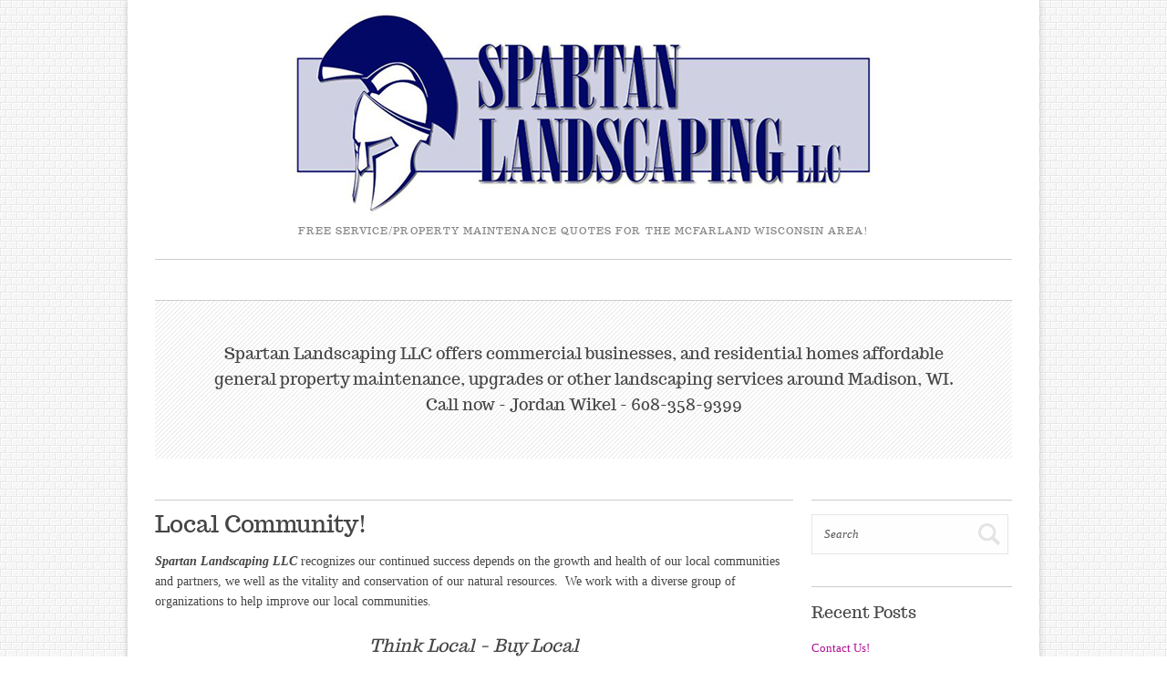

--- FILE ---
content_type: text/html; charset=UTF-8
request_url: https://spartanlandscapingllc.com/local-community/
body_size: 8665
content:
<!doctype html>
<html lang="en-US">
<head>
<meta charset="utf-8">
	<title>
		Local Community!  |  Spartan Landscaping LLC - McFarland WI Landscaping, Lawn Care &amp; Snow Removal Services!	</title>
	<meta name="viewport" content="width=device-width, initial-scale=1, maximum-scale=1">

	<!-- JS files are loaded via /functions/scripts.php -->

	<!-- CSS files are loaded via /functions/styles.php -->	
	
	<meta name='robots' content='max-image-preview:large' />
	<style>img:is([sizes="auto" i], [sizes^="auto," i]) { contain-intrinsic-size: 3000px 1500px }</style>
	<link rel="alternate" type="application/rss+xml" title="Spartan Landscaping LLC - McFarland WI Landscaping, Lawn Care &amp; Snow Removal Services! &raquo; Feed" href="https://spartanlandscapingllc.com/feed/" />
<link rel="alternate" type="application/rss+xml" title="Spartan Landscaping LLC - McFarland WI Landscaping, Lawn Care &amp; Snow Removal Services! &raquo; Comments Feed" href="https://spartanlandscapingllc.com/comments/feed/" />
<link rel="alternate" type="application/rss+xml" title="Spartan Landscaping LLC - McFarland WI Landscaping, Lawn Care &amp; Snow Removal Services! &raquo; Local Community! Comments Feed" href="https://spartanlandscapingllc.com/local-community/feed/" />
<script type="011c61da59716e84266b87cf-text/javascript">
/* <![CDATA[ */
window._wpemojiSettings = {"baseUrl":"https:\/\/s.w.org\/images\/core\/emoji\/16.0.1\/72x72\/","ext":".png","svgUrl":"https:\/\/s.w.org\/images\/core\/emoji\/16.0.1\/svg\/","svgExt":".svg","source":{"concatemoji":"https:\/\/spartanlandscapingllc.com\/wp-includes\/js\/wp-emoji-release.min.js?ver=6.8.3"}};
/*! This file is auto-generated */
!function(s,n){var o,i,e;function c(e){try{var t={supportTests:e,timestamp:(new Date).valueOf()};sessionStorage.setItem(o,JSON.stringify(t))}catch(e){}}function p(e,t,n){e.clearRect(0,0,e.canvas.width,e.canvas.height),e.fillText(t,0,0);var t=new Uint32Array(e.getImageData(0,0,e.canvas.width,e.canvas.height).data),a=(e.clearRect(0,0,e.canvas.width,e.canvas.height),e.fillText(n,0,0),new Uint32Array(e.getImageData(0,0,e.canvas.width,e.canvas.height).data));return t.every(function(e,t){return e===a[t]})}function u(e,t){e.clearRect(0,0,e.canvas.width,e.canvas.height),e.fillText(t,0,0);for(var n=e.getImageData(16,16,1,1),a=0;a<n.data.length;a++)if(0!==n.data[a])return!1;return!0}function f(e,t,n,a){switch(t){case"flag":return n(e,"\ud83c\udff3\ufe0f\u200d\u26a7\ufe0f","\ud83c\udff3\ufe0f\u200b\u26a7\ufe0f")?!1:!n(e,"\ud83c\udde8\ud83c\uddf6","\ud83c\udde8\u200b\ud83c\uddf6")&&!n(e,"\ud83c\udff4\udb40\udc67\udb40\udc62\udb40\udc65\udb40\udc6e\udb40\udc67\udb40\udc7f","\ud83c\udff4\u200b\udb40\udc67\u200b\udb40\udc62\u200b\udb40\udc65\u200b\udb40\udc6e\u200b\udb40\udc67\u200b\udb40\udc7f");case"emoji":return!a(e,"\ud83e\udedf")}return!1}function g(e,t,n,a){var r="undefined"!=typeof WorkerGlobalScope&&self instanceof WorkerGlobalScope?new OffscreenCanvas(300,150):s.createElement("canvas"),o=r.getContext("2d",{willReadFrequently:!0}),i=(o.textBaseline="top",o.font="600 32px Arial",{});return e.forEach(function(e){i[e]=t(o,e,n,a)}),i}function t(e){var t=s.createElement("script");t.src=e,t.defer=!0,s.head.appendChild(t)}"undefined"!=typeof Promise&&(o="wpEmojiSettingsSupports",i=["flag","emoji"],n.supports={everything:!0,everythingExceptFlag:!0},e=new Promise(function(e){s.addEventListener("DOMContentLoaded",e,{once:!0})}),new Promise(function(t){var n=function(){try{var e=JSON.parse(sessionStorage.getItem(o));if("object"==typeof e&&"number"==typeof e.timestamp&&(new Date).valueOf()<e.timestamp+604800&&"object"==typeof e.supportTests)return e.supportTests}catch(e){}return null}();if(!n){if("undefined"!=typeof Worker&&"undefined"!=typeof OffscreenCanvas&&"undefined"!=typeof URL&&URL.createObjectURL&&"undefined"!=typeof Blob)try{var e="postMessage("+g.toString()+"("+[JSON.stringify(i),f.toString(),p.toString(),u.toString()].join(",")+"));",a=new Blob([e],{type:"text/javascript"}),r=new Worker(URL.createObjectURL(a),{name:"wpTestEmojiSupports"});return void(r.onmessage=function(e){c(n=e.data),r.terminate(),t(n)})}catch(e){}c(n=g(i,f,p,u))}t(n)}).then(function(e){for(var t in e)n.supports[t]=e[t],n.supports.everything=n.supports.everything&&n.supports[t],"flag"!==t&&(n.supports.everythingExceptFlag=n.supports.everythingExceptFlag&&n.supports[t]);n.supports.everythingExceptFlag=n.supports.everythingExceptFlag&&!n.supports.flag,n.DOMReady=!1,n.readyCallback=function(){n.DOMReady=!0}}).then(function(){return e}).then(function(){var e;n.supports.everything||(n.readyCallback(),(e=n.source||{}).concatemoji?t(e.concatemoji):e.wpemoji&&e.twemoji&&(t(e.twemoji),t(e.wpemoji)))}))}((window,document),window._wpemojiSettings);
/* ]]> */
</script>
<link rel='stylesheet' id='fancybox-css' href='https://spartanlandscapingllc.com/wp-content/themes/wp_femme5-v1.2/panel/scripts/fancybox/source/jquery.fancybox.css?ver=6.8.3' type='text/css' media='all' />
<style id='wp-emoji-styles-inline-css' type='text/css'>

	img.wp-smiley, img.emoji {
		display: inline !important;
		border: none !important;
		box-shadow: none !important;
		height: 1em !important;
		width: 1em !important;
		margin: 0 0.07em !important;
		vertical-align: -0.1em !important;
		background: none !important;
		padding: 0 !important;
	}
</style>
<link rel='stylesheet' id='wp-block-library-css' href='https://spartanlandscapingllc.com/wp-includes/css/dist/block-library/style.min.css?ver=6.8.3' type='text/css' media='all' />
<style id='classic-theme-styles-inline-css' type='text/css'>
/*! This file is auto-generated */
.wp-block-button__link{color:#fff;background-color:#32373c;border-radius:9999px;box-shadow:none;text-decoration:none;padding:calc(.667em + 2px) calc(1.333em + 2px);font-size:1.125em}.wp-block-file__button{background:#32373c;color:#fff;text-decoration:none}
</style>
<style id='global-styles-inline-css' type='text/css'>
:root{--wp--preset--aspect-ratio--square: 1;--wp--preset--aspect-ratio--4-3: 4/3;--wp--preset--aspect-ratio--3-4: 3/4;--wp--preset--aspect-ratio--3-2: 3/2;--wp--preset--aspect-ratio--2-3: 2/3;--wp--preset--aspect-ratio--16-9: 16/9;--wp--preset--aspect-ratio--9-16: 9/16;--wp--preset--color--black: #000000;--wp--preset--color--cyan-bluish-gray: #abb8c3;--wp--preset--color--white: #ffffff;--wp--preset--color--pale-pink: #f78da7;--wp--preset--color--vivid-red: #cf2e2e;--wp--preset--color--luminous-vivid-orange: #ff6900;--wp--preset--color--luminous-vivid-amber: #fcb900;--wp--preset--color--light-green-cyan: #7bdcb5;--wp--preset--color--vivid-green-cyan: #00d084;--wp--preset--color--pale-cyan-blue: #8ed1fc;--wp--preset--color--vivid-cyan-blue: #0693e3;--wp--preset--color--vivid-purple: #9b51e0;--wp--preset--gradient--vivid-cyan-blue-to-vivid-purple: linear-gradient(135deg,rgba(6,147,227,1) 0%,rgb(155,81,224) 100%);--wp--preset--gradient--light-green-cyan-to-vivid-green-cyan: linear-gradient(135deg,rgb(122,220,180) 0%,rgb(0,208,130) 100%);--wp--preset--gradient--luminous-vivid-amber-to-luminous-vivid-orange: linear-gradient(135deg,rgba(252,185,0,1) 0%,rgba(255,105,0,1) 100%);--wp--preset--gradient--luminous-vivid-orange-to-vivid-red: linear-gradient(135deg,rgba(255,105,0,1) 0%,rgb(207,46,46) 100%);--wp--preset--gradient--very-light-gray-to-cyan-bluish-gray: linear-gradient(135deg,rgb(238,238,238) 0%,rgb(169,184,195) 100%);--wp--preset--gradient--cool-to-warm-spectrum: linear-gradient(135deg,rgb(74,234,220) 0%,rgb(151,120,209) 20%,rgb(207,42,186) 40%,rgb(238,44,130) 60%,rgb(251,105,98) 80%,rgb(254,248,76) 100%);--wp--preset--gradient--blush-light-purple: linear-gradient(135deg,rgb(255,206,236) 0%,rgb(152,150,240) 100%);--wp--preset--gradient--blush-bordeaux: linear-gradient(135deg,rgb(254,205,165) 0%,rgb(254,45,45) 50%,rgb(107,0,62) 100%);--wp--preset--gradient--luminous-dusk: linear-gradient(135deg,rgb(255,203,112) 0%,rgb(199,81,192) 50%,rgb(65,88,208) 100%);--wp--preset--gradient--pale-ocean: linear-gradient(135deg,rgb(255,245,203) 0%,rgb(182,227,212) 50%,rgb(51,167,181) 100%);--wp--preset--gradient--electric-grass: linear-gradient(135deg,rgb(202,248,128) 0%,rgb(113,206,126) 100%);--wp--preset--gradient--midnight: linear-gradient(135deg,rgb(2,3,129) 0%,rgb(40,116,252) 100%);--wp--preset--font-size--small: 13px;--wp--preset--font-size--medium: 20px;--wp--preset--font-size--large: 36px;--wp--preset--font-size--x-large: 42px;--wp--preset--spacing--20: 0.44rem;--wp--preset--spacing--30: 0.67rem;--wp--preset--spacing--40: 1rem;--wp--preset--spacing--50: 1.5rem;--wp--preset--spacing--60: 2.25rem;--wp--preset--spacing--70: 3.38rem;--wp--preset--spacing--80: 5.06rem;--wp--preset--shadow--natural: 6px 6px 9px rgba(0, 0, 0, 0.2);--wp--preset--shadow--deep: 12px 12px 50px rgba(0, 0, 0, 0.4);--wp--preset--shadow--sharp: 6px 6px 0px rgba(0, 0, 0, 0.2);--wp--preset--shadow--outlined: 6px 6px 0px -3px rgba(255, 255, 255, 1), 6px 6px rgba(0, 0, 0, 1);--wp--preset--shadow--crisp: 6px 6px 0px rgba(0, 0, 0, 1);}:where(.is-layout-flex){gap: 0.5em;}:where(.is-layout-grid){gap: 0.5em;}body .is-layout-flex{display: flex;}.is-layout-flex{flex-wrap: wrap;align-items: center;}.is-layout-flex > :is(*, div){margin: 0;}body .is-layout-grid{display: grid;}.is-layout-grid > :is(*, div){margin: 0;}:where(.wp-block-columns.is-layout-flex){gap: 2em;}:where(.wp-block-columns.is-layout-grid){gap: 2em;}:where(.wp-block-post-template.is-layout-flex){gap: 1.25em;}:where(.wp-block-post-template.is-layout-grid){gap: 1.25em;}.has-black-color{color: var(--wp--preset--color--black) !important;}.has-cyan-bluish-gray-color{color: var(--wp--preset--color--cyan-bluish-gray) !important;}.has-white-color{color: var(--wp--preset--color--white) !important;}.has-pale-pink-color{color: var(--wp--preset--color--pale-pink) !important;}.has-vivid-red-color{color: var(--wp--preset--color--vivid-red) !important;}.has-luminous-vivid-orange-color{color: var(--wp--preset--color--luminous-vivid-orange) !important;}.has-luminous-vivid-amber-color{color: var(--wp--preset--color--luminous-vivid-amber) !important;}.has-light-green-cyan-color{color: var(--wp--preset--color--light-green-cyan) !important;}.has-vivid-green-cyan-color{color: var(--wp--preset--color--vivid-green-cyan) !important;}.has-pale-cyan-blue-color{color: var(--wp--preset--color--pale-cyan-blue) !important;}.has-vivid-cyan-blue-color{color: var(--wp--preset--color--vivid-cyan-blue) !important;}.has-vivid-purple-color{color: var(--wp--preset--color--vivid-purple) !important;}.has-black-background-color{background-color: var(--wp--preset--color--black) !important;}.has-cyan-bluish-gray-background-color{background-color: var(--wp--preset--color--cyan-bluish-gray) !important;}.has-white-background-color{background-color: var(--wp--preset--color--white) !important;}.has-pale-pink-background-color{background-color: var(--wp--preset--color--pale-pink) !important;}.has-vivid-red-background-color{background-color: var(--wp--preset--color--vivid-red) !important;}.has-luminous-vivid-orange-background-color{background-color: var(--wp--preset--color--luminous-vivid-orange) !important;}.has-luminous-vivid-amber-background-color{background-color: var(--wp--preset--color--luminous-vivid-amber) !important;}.has-light-green-cyan-background-color{background-color: var(--wp--preset--color--light-green-cyan) !important;}.has-vivid-green-cyan-background-color{background-color: var(--wp--preset--color--vivid-green-cyan) !important;}.has-pale-cyan-blue-background-color{background-color: var(--wp--preset--color--pale-cyan-blue) !important;}.has-vivid-cyan-blue-background-color{background-color: var(--wp--preset--color--vivid-cyan-blue) !important;}.has-vivid-purple-background-color{background-color: var(--wp--preset--color--vivid-purple) !important;}.has-black-border-color{border-color: var(--wp--preset--color--black) !important;}.has-cyan-bluish-gray-border-color{border-color: var(--wp--preset--color--cyan-bluish-gray) !important;}.has-white-border-color{border-color: var(--wp--preset--color--white) !important;}.has-pale-pink-border-color{border-color: var(--wp--preset--color--pale-pink) !important;}.has-vivid-red-border-color{border-color: var(--wp--preset--color--vivid-red) !important;}.has-luminous-vivid-orange-border-color{border-color: var(--wp--preset--color--luminous-vivid-orange) !important;}.has-luminous-vivid-amber-border-color{border-color: var(--wp--preset--color--luminous-vivid-amber) !important;}.has-light-green-cyan-border-color{border-color: var(--wp--preset--color--light-green-cyan) !important;}.has-vivid-green-cyan-border-color{border-color: var(--wp--preset--color--vivid-green-cyan) !important;}.has-pale-cyan-blue-border-color{border-color: var(--wp--preset--color--pale-cyan-blue) !important;}.has-vivid-cyan-blue-border-color{border-color: var(--wp--preset--color--vivid-cyan-blue) !important;}.has-vivid-purple-border-color{border-color: var(--wp--preset--color--vivid-purple) !important;}.has-vivid-cyan-blue-to-vivid-purple-gradient-background{background: var(--wp--preset--gradient--vivid-cyan-blue-to-vivid-purple) !important;}.has-light-green-cyan-to-vivid-green-cyan-gradient-background{background: var(--wp--preset--gradient--light-green-cyan-to-vivid-green-cyan) !important;}.has-luminous-vivid-amber-to-luminous-vivid-orange-gradient-background{background: var(--wp--preset--gradient--luminous-vivid-amber-to-luminous-vivid-orange) !important;}.has-luminous-vivid-orange-to-vivid-red-gradient-background{background: var(--wp--preset--gradient--luminous-vivid-orange-to-vivid-red) !important;}.has-very-light-gray-to-cyan-bluish-gray-gradient-background{background: var(--wp--preset--gradient--very-light-gray-to-cyan-bluish-gray) !important;}.has-cool-to-warm-spectrum-gradient-background{background: var(--wp--preset--gradient--cool-to-warm-spectrum) !important;}.has-blush-light-purple-gradient-background{background: var(--wp--preset--gradient--blush-light-purple) !important;}.has-blush-bordeaux-gradient-background{background: var(--wp--preset--gradient--blush-bordeaux) !important;}.has-luminous-dusk-gradient-background{background: var(--wp--preset--gradient--luminous-dusk) !important;}.has-pale-ocean-gradient-background{background: var(--wp--preset--gradient--pale-ocean) !important;}.has-electric-grass-gradient-background{background: var(--wp--preset--gradient--electric-grass) !important;}.has-midnight-gradient-background{background: var(--wp--preset--gradient--midnight) !important;}.has-small-font-size{font-size: var(--wp--preset--font-size--small) !important;}.has-medium-font-size{font-size: var(--wp--preset--font-size--medium) !important;}.has-large-font-size{font-size: var(--wp--preset--font-size--large) !important;}.has-x-large-font-size{font-size: var(--wp--preset--font-size--x-large) !important;}
:where(.wp-block-post-template.is-layout-flex){gap: 1.25em;}:where(.wp-block-post-template.is-layout-grid){gap: 1.25em;}
:where(.wp-block-columns.is-layout-flex){gap: 2em;}:where(.wp-block-columns.is-layout-grid){gap: 2em;}
:root :where(.wp-block-pullquote){font-size: 1.5em;line-height: 1.6;}
</style>
<link rel='stylesheet' id='ci-style-css' href='https://spartanlandscapingllc.com/wp-content/themes/wp_femme5-v1.2/style.css?ver=1.2' type='text/css' media='screen' />
<link rel='stylesheet' id='ci-color-scheme-css' href='https://spartanlandscapingllc.com/wp-content/themes/wp_femme5-v1.2/colors/default.css?ver=6.8.3' type='text/css' media='all' />
<script type="011c61da59716e84266b87cf-text/javascript" src="https://spartanlandscapingllc.com/wp-includes/js/jquery/jquery.min.js?ver=3.7.1" id="jquery-core-js"></script>
<script type="011c61da59716e84266b87cf-text/javascript" src="https://spartanlandscapingllc.com/wp-includes/js/jquery/jquery-migrate.min.js?ver=3.4.1" id="jquery-migrate-js"></script>
<script type="011c61da59716e84266b87cf-text/javascript" src="https://spartanlandscapingllc.com/wp-content/themes/wp_femme5-v1.2/panel/scripts/modernizr.js?ver=6.8.3" id="modernizr-js"></script>
<link rel="https://api.w.org/" href="https://spartanlandscapingllc.com/wp-json/" /><link rel="alternate" title="JSON" type="application/json" href="https://spartanlandscapingllc.com/wp-json/wp/v2/posts/40" /><link rel="EditURI" type="application/rsd+xml" title="RSD" href="https://spartanlandscapingllc.com/xmlrpc.php?rsd" />
<meta name="generator" content="WordPress 6.8.3" />
<link rel="canonical" href="https://spartanlandscapingllc.com/local-community/" />
<link rel='shortlink' href='https://spartanlandscapingllc.com/?p=40' />
<link rel="alternate" title="oEmbed (JSON)" type="application/json+oembed" href="https://spartanlandscapingllc.com/wp-json/oembed/1.0/embed?url=https%3A%2F%2Fspartanlandscapingllc.com%2Flocal-community%2F" />
<link rel="alternate" title="oEmbed (XML)" type="text/xml+oembed" href="https://spartanlandscapingllc.com/wp-json/oembed/1.0/embed?url=https%3A%2F%2Fspartanlandscapingllc.com%2Flocal-community%2F&#038;format=xml" />

		<!-- GA Google Analytics @ https://m0n.co/ga -->
		<script type="011c61da59716e84266b87cf-text/javascript">
			(function(i,s,o,g,r,a,m){i['GoogleAnalyticsObject']=r;i[r]=i[r]||function(){
			(i[r].q=i[r].q||[]).push(arguments)},i[r].l=1*new Date();a=s.createElement(o),
			m=s.getElementsByTagName(o)[0];a.async=1;a.src=g;m.parentNode.insertBefore(a,m)
			})(window,document,'script','https://www.google-analytics.com/analytics.js','ga');
			ga('create', 'UA-138672039-1', 'auto');
			ga('send', 'pageview');
		</script>

	<!--[if IE 7]><link rel="stylesheet" type="text/css" href="https://spartanlandscapingllc.com/wp-content/themes/wp_femme5-v1.2/css/ie7.css" media="screen" /><![endif]--><link rel="shortcut icon" type="image/x-icon" href="https://spartanlandscapingllc.com/wp-content/themes/wp_femme5-v1.2/panel/img/favicon.ico" /><link rel="apple-touch-icon" href="https://spartanlandscapingllc.com/wp-content/themes/wp_femme5-v1.2/panel/img/apple-touch-icon.png" /><link rel="apple-touch-icon" sizes="72x72" href="https://spartanlandscapingllc.com/wp-content/themes/wp_femme5-v1.2/panel/img/apple-touch-icon-72x72.png" /><link rel="apple-touch-icon" sizes="114x114" href="https://spartanlandscapingllc.com/wp-content/themes/wp_femme5-v1.2/panel/img/apple-touch-icon-72x72.png" /><link rel="pingback" href="https://spartanlandscapingllc.com/xmlrpc.php" />		<style type="text/css">
			body{
				background-image: url(https://spartanlandscapingllc.com/wp-content/themes/wp_femme5-v1.2/images/patterns/white_brick_wall.png);			}
			#page{
				background-image: none;			}
		</style>
					<style type="text/css">
.set-post time, .single .post-detail {
display: none;
}</style>

</head>
<body class="wp-singular post-template-default single single-post postid-40 single-format-standard wp-theme-wp_femme5-v12 ci-femme ci-femme-1-2">
	
<div id="page">
	<div id="main" class="wrap">
		<header id="header">
			
			<div id="top-head" class="group">
				<div class="social-wgt">
					<aside class="widget group">
									
					</aside>
				</div>

							</div> <!-- #top-head -->

			<hgroup class="logo imglogo">
				<h1><a href="https://spartanlandscapingllc.com"><img src="https://spartanlandscapingllc.com/wp-content/uploads/2014/02/spartanlandscaping-head.jpg" alt="Spartan Landscaping LLC - McFarland WI Landscaping, Lawn Care &amp; Snow Removal Services!" /></a></h1>				<h2>Free Service/Property Maintenance Quotes for the McFarland Wisconsin Area!</h2>			</hgroup>

			<nav>
							</nav>
		</header>

					<section class="hero">
				<h3>Spartan Landscaping LLC offers commercial businesses, and residential homes affordable general property maintenance, upgrades or other landscaping services around Madison, WI. Call now - Jordan Wikel - 608-358-9399</h3>
			</section> <!-- .hero -->
		
		<section id="main-content" class="group">
		
<div class="inner-hold group">
	<div class="entry-hold">
					<article id="post-40" class="entry product group post-40 post type-post status-publish format-standard has-post-thumbnail hentry category-information tag-buy-local tag-clean-up tag-community-prosperiety tag-local tag-local-community tag-local-growth tag-madison tag-mcfarland tag-middleton tag-monona tag-sell-local tag-spartan-landscaping tag-stoughton tag-sun-prairie tag-waunakee tag-wi">
				
				<h1>Local Community!</h1>
	
				<div class="entry-content">
					<div class="entry-thumb">
											</div>
	
					<p><em><strong>Spartan Landscaping LLC</strong></em> recognizes our continued success depends on the growth and health of our local communities and partners, we well as the vitality and conservation of our natural resources.  We work with a diverse group of organizations to help improve our local communities.</p>
<h3 style="text-align: center;"><em>Think Local &#8211; Buy Local</em></h3>
<ol>
<li><strong>Buy Local &#8212; Support yourself: <em>Local Prosperity &#8211; Local Well-Being: </em></strong>Several studies have shown that when you buy from an independent, locally owned business, significantly more of your money is used to make purchases from other local businesses which continues to strengthen the economic base of the community.(<a href="http://www.ilsr.org/key-studies-walmart-and-bigbox-retail/">Source</a>.) Communities that preserve their local businesses and character have an economic advantage over national chains. Locally owned-small businesses build strong community relations by sustaining vibrant town centers, linking neighbors in an economic &amp; social relationships; in addition to, contributing to local causes.</li>
<li><strong>Support Community &amp; Local Decision Making</strong>: Local ownership ensures that important decisions are made/enforced by people who live in the community and feel the impacts of those decisions. Additionally, Non-profit organizations receive an average of 250% more support from smaller business owners than they do from large businesses &#8211; adding to the cycle of local economic advantage.</li>
<li><strong>Keep our community unique with Entrepreneurship:</strong> What makes our community home? Our one-of-a-kind businesses are an integral part of the distinctive character of the Madison Wisconsin Metro Area. Entrepreneurship fuels economic innovation and prosperity.</li>
<li><strong>Reduce Environmental Impact</strong>: Locally owned businesses make more local purchases requiring less transportation and generally set up shop in town or city centers. This generally means contributing less to congestion, and pollution.</li>
<li><strong>Create Better Local Jobs &#8211; Keeping Dollars in the Local Economy</strong>: Small local businesses are the largest employer nationally and in our community, provide the most jobs to local residents. Compared to chain stores, locally owned businesses recycle a much larger share of their revenue back into the surrounding economy, enriching the entire community.</li>
<li><strong>Get Better Service &#8211; Local Competition</strong>: Local businesses routinely hire people with a better understanding of the products they are selling and take more time to get to know customers. A marketplace of tens of thousands of small businesses is the best way to ensure innovation and low prices over the long-term.</li>
<li><strong>Invest in Community</strong>: Local businesses are owned by people who live in this community, are less likely to leave, and are more invested in the community’s future and well being. Locally owned businesses create more jobs locally and, in some sectors, provide better wages and benefits than national chains do.</li>
<li><strong>Buy Your Wants &amp; Needs</strong>:  A multitude of small businesses, each selecting products based on their own interests and the needs of their local customers, guarantees a much broader range of product choices and a better level of commitment &amp; quality service.</li>
<li><strong>Encourage Local Prosperity</strong>: Entrepreneurs and skilled workers are more likely to invest and settle in communities that preserve their one-of-a-kind businesses and distinctive character.</li>
</ol>
<p>&nbsp;</p>
									</div>				
	
				<div class="group"></div>
	
																				<div class="related products group">
							<h2>You may also like:</h2>
							<ul class="products">
																		<li>
											<a href="https://spartanlandscapingllc.com/well-established/" title="Well Established!"><img src="https://spartanlandscapingllc.com/wp-content/uploads/2014/02/bobcat-480x296.jpg" class="attachment-post-thumbnail size-post-thumbnail wp-post-image" alt="bobcat plow spartan landscaping" title="Well Established!" decoding="async" fetchpriority="high" /></a>
											
											<h3><a href="https://spartanlandscapingllc.com/well-established/">Well Established!</a></h3>	
	</li>
																				<li>
											<a href="https://spartanlandscapingllc.com/family-business/" title="Family Business!"><img src="https://spartanlandscapingllc.com/wp-content/uploads/2014/02/family-480x360.jpg" class="attachment-post-thumbnail size-post-thumbnail wp-post-image" alt="" title="Family Business!" decoding="async" /></a>
											
											<h3><a href="https://spartanlandscapingllc.com/family-business/">Family Business!</a></h3>	
	</li>
																				<li>
											<a href="https://spartanlandscapingllc.com/contact-us/" title="Contact Us!"><img src="https://spartanlandscapingllc.com/wp-content/uploads/2014/02/spartantruck2-480x360.jpg" class="attachment-post-thumbnail size-post-thumbnail wp-post-image" alt="" title="Contact Us!" decoding="async" /></a>
											
											<h3><a href="https://spartanlandscapingllc.com/contact-us/">Contact Us!</a></h3>	
	</li>
																		
							</ul><!-- #similar-portfolios -->
						</div>
										
				
	
			</article>
		
	</div> <!-- .entry-hold -->

	<div id="sidebar">
		<aside id="search-2" class="widget widget_search group"><form role="search" method="get" id="searchform" action="https://spartanlandscapingllc.com/">
	<div>
		<input type="text" name="s" id="s" value="Search" size="18" onfocus="if (!window.__cfRLUnblockHandlers) return false; if (this.value == 'Search') {this.value = '';}" onblur="if (!window.__cfRLUnblockHandlers) return false; if (this.value == '') {this.value = 'Search';}" data-cf-modified-011c61da59716e84266b87cf-="" />
		<input type="submit" id="searchsubmit" value="GO" />
	</div>
</form>
</aside>
		<aside id="recent-posts-2" class="widget widget_recent_entries group">
		<h3 class="widget-title"><span>Recent Posts</span></h3>
		<ul>
											<li>
					<a href="https://spartanlandscapingllc.com/contact-us/">Contact Us!</a>
									</li>
											<li>
					<a href="https://spartanlandscapingllc.com/exceptional-feedback/">Exceptional Feedback!</a>
									</li>
											<li>
					<a href="https://spartanlandscapingllc.com/large-portfolio/">Large Portfolio!</a>
									</li>
											<li>
					<a href="https://spartanlandscapingllc.com/local-community/" aria-current="page">Local Community!</a>
									</li>
											<li>
					<a href="https://spartanlandscapingllc.com/family-business/">Family Business!</a>
									</li>
					</ul>

		</aside><aside id="pages-3" class="widget widget_pages group"><h3 class="widget-title"><span>Pages</span></h3>
			<ul>
				<li class="page_item page-item-11"><a href="https://spartanlandscapingllc.com/">Home</a></li>
<li class="page_item page-item-2"><a href="https://spartanlandscapingllc.com/aboutus/">About Us &#8211; Local Lawn Care</a></li>
<li class="page_item page-item-17"><a href="https://spartanlandscapingllc.com/services/">Local Landscaping Services</a></li>
<li class="page_item page-item-33"><a href="https://spartanlandscapingllc.com/portfolio/">Landscaping Portfolio</a></li>
<li class="page_item page-item-35"><a href="https://spartanlandscapingllc.com/contact-us/">Contact Us &#8211; Local Lawn Care!</a></li>
			</ul>

			</aside>	</div> <!-- #sidebar -->

</div> <!-- .inner-hold -->

		</section><!-- #main-content -->

		<footer id="footer" class="group">
			
			<div class="site-copy group">
				<span class="copy-left">
					Jordan Wikel - 608-358-9399				</span>

				<span class="copy-right">
					<a href="http://www.spartanlandscapingllc.com">© 2025 Spartan Landscaping LLC</a> - <a href="http://www.spartanlandscapingllc.com" title="Spartan Landscaping LLC">All Rights Reserved.</a>				</span>
			</div> <!-- .site-copy -->
		</footer>
	</div> <!-- #main -->
</div><!-- /page -->

<script type="speculationrules">
{"prefetch":[{"source":"document","where":{"and":[{"href_matches":"\/*"},{"not":{"href_matches":["\/wp-*.php","\/wp-admin\/*","\/wp-content\/uploads\/*","\/wp-content\/*","\/wp-content\/plugins\/*","\/wp-content\/themes\/wp_femme5-v1.2\/*","\/*\\?(.+)"]}},{"not":{"selector_matches":"a[rel~=\"nofollow\"]"}},{"not":{"selector_matches":".no-prefetch, .no-prefetch a"}}]},"eagerness":"conservative"}]}
</script>
		<script type="011c61da59716e84266b87cf-text/javascript">
			jQuery(document).ready( function($) {
				$(".fancybox, a[rel^='fancybox[']").fancybox({
					fitToView	: true
				});
			});
		</script>
		<script type="011c61da59716e84266b87cf-text/javascript" src="https://spartanlandscapingllc.com/wp-content/themes/wp_femme5-v1.2/panel/scripts/fancybox/source/jquery.fancybox.pack.js?ver=6.8.3" id="fancybox-js"></script>
<script type="011c61da59716e84266b87cf-text/javascript" src="https://spartanlandscapingllc.com/wp-includes/js/comment-reply.min.js?ver=6.8.3" id="comment-reply-js" async="async" data-wp-strategy="async"></script>
<script type="011c61da59716e84266b87cf-text/javascript" src="https://spartanlandscapingllc.com/wp-content/themes/wp_femme5-v1.2/panel/scripts/superfish.js?ver=6.8.3" id="jquery-superfish-js"></script>
<script type="011c61da59716e84266b87cf-text/javascript" src="https://spartanlandscapingllc.com/wp-content/themes/wp_femme5-v1.2/panel/scripts/jquery.flexslider-min.js?ver=6.8.3" id="jquery-flexslider-js"></script>
<script type="011c61da59716e84266b87cf-text/javascript" id="ci-front-scripts-js-extra">
/* <![CDATA[ */
var ThemeOption = {"slider_autoslide":"1","slider_effect":"fade","slider_direction":"horizontal","slider_duration":"600","slider_speed":"3000"};
/* ]]> */
</script>
<script type="011c61da59716e84266b87cf-text/javascript" src="https://spartanlandscapingllc.com/wp-content/themes/wp_femme5-v1.2/js/ci_scripts.js?ver=1.2" id="ci-front-scripts-js"></script>
	<!--[if (gte IE 6)&(lte IE 8)]>
		<script type="text/javascript" src="https://spartanlandscapingllc.com/wp-content/themes/wp_femme5-v1.2/panel/scripts/selectivizr-min.js"></script>
	<![endif]-->
	











































































<script type="011c61da59716e84266b87cf-text/javascript">
var _Hasync= _Hasync|| [];
_Hasync.push(['Histats.start', '1,4496238,4,0,0,0,00010000']);
_Hasync.push(['Histats.fasi', '1']);
_Hasync.push(['Histats.track_hits', '']);
(function() {
var hs = document.createElement('script'); hs.type = 'text/javascript'; hs.async = true;
hs.src = ('//s10.histats.com/js15_as.js');
(document.getElementsByTagName('head')[0] || document.getElementsByTagName('body')[0]).appendChild(hs);
})();</script>
<noscript><a href="/" target="_blank"><img  src="//sstatic1.histats.com/0.gif?4496238&101" alt="hit tracker" border="0"></a></noscript>
<script type="011c61da59716e84266b87cf-text/javascript">
</script>












































































<script src="/cdn-cgi/scripts/7d0fa10a/cloudflare-static/rocket-loader.min.js" data-cf-settings="011c61da59716e84266b87cf-|49" defer></script><script defer src="https://static.cloudflareinsights.com/beacon.min.js/vcd15cbe7772f49c399c6a5babf22c1241717689176015" integrity="sha512-ZpsOmlRQV6y907TI0dKBHq9Md29nnaEIPlkf84rnaERnq6zvWvPUqr2ft8M1aS28oN72PdrCzSjY4U6VaAw1EQ==" data-cf-beacon='{"version":"2024.11.0","token":"2acd2be4514a4ba0a0d98fdd9497eacd","r":1,"server_timing":{"name":{"cfCacheStatus":true,"cfEdge":true,"cfExtPri":true,"cfL4":true,"cfOrigin":true,"cfSpeedBrain":true},"location_startswith":null}}' crossorigin="anonymous"></script>
</body>
</html>


--- FILE ---
content_type: text/css
request_url: https://spartanlandscapingllc.com/wp-content/themes/wp_femme5-v1.2/style.css?ver=1.2
body_size: 6638
content:
/*
Theme Name: (shared on wplocker.com) Femme
Theme URI: http://www.cssigniter.com/ignite/themes/femme
Author: the CSSIgniter team
Author URI: http://www.cssigniter.com/
Description: A responsive e-shop/magazine WordPress theme.
Version: 1.2
License: GNU General Public License
*/

	
/*
============================================================================
Reset (No need to edit anything)
============================================================================
*/
html,body,div,span,applet,object,iframe,h1,h2,h3,h4,h5,h6,p,blockquote,pre,a,abbr,acronym,address,big,cite,code,del,dfn,em,font,ins,kbd,q,s,samp,small,strike,strong,sub,sup,tt,var,dl,dt,dd,ol,ul,li,fieldset,form,label,legend,table,caption,tbody,tfoot,thead,tr,th,td {
	border:0;
	font-family:inherit;
	font-size:100%;
	font-style:inherit;
	font-weight:inherit;
	margin:0;
	outline:0;
	padding:0;
	vertical-align:baseline;
}

:focus {
	outline:0;
}

body {
	background:#fff;
	line-height:1;
}

ol,ul {
	list-style:none;
}

table {
	border-collapse:separate;
	border-spacing:0;
}

caption,th,td {
	font-weight:normal;
	text-align:left;
}

blockquote:before,blockquote:after,q:before,q:after {
	content:"";
}

blockquote,q {
	quotes:;
}

a img {
	border:0;
}

img {
	max-width: 100%;
}

article,aside,details,figcaption,figure,footer,header,hgroup,menu,nav,section {
	display:block;
}

.group:after {
	content:".";
	display:block;
	height:0;
	clear:both;
	visibility:hidden;
}


	
/*
============================================================================
Global (h1..h6,lists,paragraphs,tables,links,form elements etc)
============================================================================
*/
body,input,textarea {
	font-weight:normal;
	line-height:1.2;
	text-rendering: optimizeLegibility;
	-webkit-font-smoothing: antialiased;
}
	
/* Headings */
h1 {
	font-size:32px;
}

h2 {
	font-size:28px;
}

h3 {
	font-size:18px;
}

h4 {
	font-size:20px;
}

h5 {
	font-size:16px;
}

h6 {
	font-size:12px;
}

h1,h2,h3,h4,h5,h6 {
	font-family: TrocchiRegular, Georgia, serif;
	margin-bottom:1em;
	font-weight: normal;
}

hr {
	background-color:#ccc;
	border:0;
	height:1px;
	margin-bottom:1.625em;
}

	
/* Text elements */
p {
	margin-bottom:1.625em;
}

ul,ol {
	margin:0 0 1.625em 2.5em;
}

ul {
	list-style:square;
}

ol {
	list-style-type:decimal;
}

ol ol {
	list-style:upper-alpha;
}

ol ol ol {
	list-style:lower-roman;
}

ol ol ol ol {
	list-style:lower-alpha;
}

ul ul,ol ol,ul ol,ol ul {
	margin-bottom:0;
}

dl {
	margin:0 1.625em;
}

dt {
	font-weight:bold;
}

dd {
	margin-bottom:1.625em;
}

strong {
	font-weight:bold;
}

cite,em,i {
	font-style:italic;
}

blockquote {
	font-family:Georgia, "Bitstream Charter", serif;
	font-style:italic;
	font-weight:normal;
	padding:0 3em;
	border-left:solid 3px #000;
}

blockquote em,blockquote i,blockquote cite {
	font-style:normal;
}

blockquote cite {
	color:#666;
	font:12px "Helvetica Neue", Helvetica, Arial, sans-serif;
	font-weight:300;
	letter-spacing:.05em;
	text-transform:uppercase;
}

pre {
	font:13px "Courier 10 Pitch", Courier, monospace;
	line-height:1.5;
	margin-bottom:1.625em;
	overflow:auto;
	padding:.75em 1.625em;
}

code,kbd {
	font:13px Monaco, Consolas, "Andale Mono", "DejaVu Sans Mono", monospace;
}

abbr,acronym,dfn {
	cursor:help;
}

address {
	display:block;
	margin:0 0 1.625em;
}

ins {
	text-decoration:none;
}

sup,sub {
	height:0;
	line-height:1;
	position:relative;
	vertical-align:baseline;
}

sup {
	bottom:1ex;
}

sub {
	top:.5ex;
}

	
/* Form elements */
input[type=text],input[type=password],textarea {
}

input[type=text]:focus,textarea:focus {
}

textarea {
	padding-left:3px;
	width:98%;
}

input[type=text] {
	padding:3px;
}

input#s {
	height:22px;
	line-height:1.2em;
	padding:4px 10px 4px 28px;
}

input#searchsubmit {
	border:none;
	text-indent: -9999em;
	position: absolute !important;
	background: url("images/search.png") no-repeat;
	width: 24px;
	height: 24px;
	top: 23% !important;
	right: 1% !important;
	cursor: pointer;
	z-index: 500;
}


	
/* Alignment */
.alignleft {
	display:inline;
	float:left;
	margin-right:1.625em;
}

.alignright {
	display:inline;
	float:right;
	margin-left:1.625em;
}

.aligncenter {
	clear:both;
	display:block;
	margin-left:auto;
	margin-right:auto;
}


	
/* Make sure embeds and iframes fit their containers */
embed,iframe,object {
	max-width:100%;
}


/* Trocchi Font */

@font-face {
    font-family: 'TrocchiRegular';
    src: url('fonts/Trocchi-webfont.eot');
    src: url('fonts/Trocchi-webfont.eot?#iefix') format('embedded-opentype'),
         url('fonts/Trocchi-webfont.woff') format('woff'),
         url('fonts/Trocchi-webfont.ttf') format('truetype'),
         url('fonts/Trocchi-webfont.svg#TrocchiRegular') format('svg');
    font-weight: normal;
    font-style: normal;

}
	
/*
============================================================================
Structure (for every page in the theme)
============================================================================
*/

body {
	color: #454545;
	font-size: 13px;
	line-height: 1.6;
	font-family: Georgia, "Times New Roman", serif;
	background: url("images/patterns/arches.png");
}

#page {
	background: url("images/backgrounds/bubbles.png") no-repeat center 0;
}

.wrap {
	width: 940px;
	padding: 2px 30px 30px 30px;
	margin:0 auto;
}

#main {
	background: #fff;
	box-shadow: 0 0 7px rgba(0,0,0,0.20);
}

#main-content {
	margin-top: 35px;
}
/*
============================================================================
Header (Logo etc)
============================================================================
*/

.social-wgt {
	float :left;
}

.main-cart {
	float: right;
}

.main-cart a { 
	display:inline-block;
	border-left:dotted 1px #ccc;
	padding-left:15px;
	margin-left:15px; 
}
#top-head {
	padding-bottom: 0px;
	border-bottom: 0px solid black;
	margin-bottom: 0px;
}

.logo {
	margin: 0 auto;
	padding: 10px 0;
}

.logo h1 {
	font-size: 3.3em;
	text-align: center;
	margin-bottom: 0;
	line-height: 1;
}

.logo h1 a {
	color: #000;
}

.logo h1 a:hover, .logo h1 a:visited {
	text-decoration: none;
}

.logo h2 {
	font-size: 0.82em;
	color: #858585;
	text-align: center;
	letter-spacing: 0.1em;
	text-transform: uppercase;
}
	.hero {
	background: transparent url("images/hero-pat.png");
	padding: 45px 60px 26px;
	text-align: center;
	margin-bottom: 3.5em;
}
/*
============================================================================
Navigation (for every navigational element in the theme)
============================================================================
*/

nav select { /* Hide the dropdown for bigger resoltions */
  display: none;
}

nav {
   border-bottom: 1px solid #CCCCCC;
    border-top: 1px solid #CCCCCC;
    height: 31px;
    line-height: 0;
    padding: 12px 0 1px;
    position: relative;
    text-align: center;
}

nav ul {
	list-style: none;
	margin: 0;
}

#navigation {
	list-style: none;
	text-align: center;
	margin: 0;
	padding: 0;
	display: inline-block;
}

#navigation a, #navigation a:visited, #navigation a:active {
	color: #858585;
}

#navigation > li {
	float: left;
	margin: 0 10px;
	position: relative;
	padding: 10px 0;
}

#navigation li a {
	font-size: 1.1em;
	text-transform: uppercase;
	letter-spacing: 0.03em;
	line-height: 0;
}

#navigation ul {
	position: absolute;
	text-align: left;
	padding: 15px;
	background: #fff;
	border: 1px solid #ccc;
	box-shadow: 0 0 2px rgba(0,0,0,0.2);
	top:-999em;
}

#navigation li:hover > ul {
	top: 20px;
}

#navigation ul li a {
	font-size: 0.85em;
	padding: 10px 0;
	display: block;
	white-space: nowrap;
	border-bottom: 1px dotted #ccc;
	line-height: 1;
}

#navigation ul li:first-child a {
	padding-top: 0;
}

#navigation ul li:last-child a {
	padding-bottom: 0;
	border: none;
}

.current_page_parent a, .current-menu-item a, .current_page_item a {
	color: #454545 !important;
}

#navigation ul {
   padding:0;
}

#navigation li li {
   position: relative;
}

#navigation li li ul {
   top: -999em;
}

#navigation li li a {
   padding:15px !important; display:block;
   border-bottom:1px dotted #ccc !important;
}

#navigation li li:hover ul {
   top:0;
   left:9em;
}

/*
============================================================================
Content
============================================================================
*/

/* HomePage Columns */

.featured {
	margin-bottom: 3.5em;
}

.s-title {
	float: left;
	width: 23.4042553%;
	padding-top: 1.5em;
	border-top: 1px solid #ccc;
}

.s-content {
	padding-top: 1.5em;
	border-top: 1px solid #ccc;
	float: right;
	width: 72.9166666%;
}

.s-title h3, .s-title h2 {
	font-size: 1.35em;
}

.s-list {
	margin-bottom: 1em;
}

.sld-entry-desc h1 {
	font-size: 1.45em;
	font-family: Georgia, "Times New Roman", serif;
	line-height: 1.2em;
	margin-bottom: 8px;
}

.sld-entry-desc h1 a, .sld-entry-desc h1 a:active {
	color: #454545;
}

.sld-entry-desc {
	width: 31.4285714%;
	float: left;
	position: relative;
}

.sld-entry-thumb {
	width: 65.7142857%;
	float: right;
	position: relative;
}

.sld-entry-thumb img {
	max-width: 100%;
	border: 2px solid #000;
	border-left: none;
	border-right: none;
}

.entry-meta {
	font-size: 0em;
	color: #858585;
	letter-spacing: 0.1em;
	text-transform: uppercase;
	margin-bottom: 0px;
}

.entry-meta a, .entry-meta a:active {
	color:#858585;
}

.entry-meta time {
	font-style: italic;
}

.s-list .entry-list, ul.products, .entry-list {
	list-style: none;
	margin: 0;
}

.entry-list .button {
	margin-top: 6px;
}

.entry-list li,
.products li,
.related.products li {
	width: 31.4285714% !important;
	float: left !important;
	margin-right: 2.8571428% !important;
	margin-bottom: 25px !important;
	position: relative;
	position: relative;
}

.entry-list li .count,
.products li .count,
.related.products li .count{
	background: none !important;
}

.entry-list li:nth-child(3n),
.products li:nth-child(3n),
.related.products li:nth-child(3n) {
	margin-right: 0 !important;
}

.entry-list li img,
.products li img {
	max-width: 100%;
}

.entry-list h3,
.products h3 {
	font-family: Georgia,"Times New Roman",serif;
	font-size: 1.1em !important;
	line-height: 1.2em;
	margin-bottom: 10px;
}

.entry-list li a,
.entry-list li a:visited,
.products li a,
.products li a:visited {
	color: #454545;
}

.entry-list li img,
.products li img {
	border: 1px solid #000;
	border-right: none;
	border-left: none;
	margin-bottom: 10px;
}

.archive-link {
	display: block;
	font-size: 0em;
	text-transform: uppercase;
	font-style: italic;
	font-family: Georgia, "Times New Roman", serif;
}

/* Inner Pages */

.entry p {
	font-size: 14px;
}

.page-title {
	font-size: 2.0em;
	line-height: 1;
	text-transform: uppercase;
	margin-bottom: 20px;
}

.inner-hold {
	margin-bottom: 40px;
}

.entry-hold {
	float: left;
	width: 74.4680851%;
	border-top: 1px solid #ccc;
	padding-top: 15px;
}

#sidebar {
	float: right;
	width: 23.4042553%;
}

.entry h1 {
	line-height: 1em;
	font-size: 2em;
	margin-bottom: 15px;
}
	

/*
============================================================================
Comments (everything related to the comments section)
============================================================================
*/

.post-comments {
	padding-top: 20px;
	border-top: 1px solid #ccc;
}

#form-wrapper {
	padding-top: 20px;
	border-top: 1px solid #ccc;
}

#form-wrapper .post-form {
	background: #f3f3f3;
	padding: 25px;
}

.post-form label {
	display: block;
	margin-bottom: 3px;
	color: #000;
}

.post-form fieldset {
	margin-bottom: 10px;
}

.post-form input[type=text], .post-form textarea {
	background: #fff;
	border: none;
	padding: 10px;
}

.post-form input[type=text] {
	width: 60%;
}

.post-form textarea {
	width: 96%;
}

.post-form input[type='submit'], button.button {
	border: none;
	background: #000;
	color: #fff;
	text-transform: uppercase;
	padding: 7px 20px;
	font-family: Georgia, "Times New Roman", serif;
	cursor: pointer;
}

.post-form input[type=submit]:active {
	position: relative;
	top: 1px;
}

.post-comments { margin: 30px 0; }
.post-comments ul, .post-comments ol { margin-left: 15px; padding-left: 0; }
.post-comments ul li ul, .post-comments ol li ol { margin-left: 25px }
.post-comments ul li, .post-comments ol li { list-style-type: none; margin: 15px 0; }
.post-comments ul li ul li, .post-comments ol li ol li { list-style-type: none }
.post-comments .avatar { float: left; margin: 15px 15px 5px 0; -webkit-border-radius: 50px; -moz-border-radius: 50px; border-radius: 50px;}
.post-comments .comment-copy {width: 80%; padding: 15px; float: right; font-size: 13px; border: 3px solid #f3f3f3; }
.post-comments .comment-meta { text-transform: uppercase; font-size: 0.8em;}

.comment-reply-link, .btn-reply { 
	font-weight: normal;
	font-style: normal;
	float: right;
	font-size: 11px;
	text-transform: uppercase;
}

#cancel-comment-reply-link {
	display: block;
	font-style: italic;
	font-size: 11px !important;
	margin-top: 5px;
	font-weight:normal;
}

.commentlist {
	list-style: none;
}

#respond {
	margin-top: 20px;
}
/*
============================================================================
Footer
============================================================================
*/

/* Footer Widgets */

#footer .widget {
	float: left;
	width: 23.4167%;
	margin-right: 2.0833333%;
	padding-top: 1em;
	border-top: 2px solid #000;
	margin-bottom: 1em;
}

#footer .widget:nth-child(4n) {
	margin-right: 0;
}

.site-copy {
	border-top: 2px solid #000;
	padding-top: 1.2em;
	clear: both;
}

.copy-left {
	float: left;
}

.copy-right {
	float: right;
}


/*
============================================================================
Widgets 
============================================================================
*/

.widget-area {
}

.widget {
}

.widget h3, .widget-title  {
	font-size: 1.1em;
	margin-bottom: 0.3em;
}



.widget ul {
	margin:0;
	list-style: none;
}

.widget ul ul {
	margin-left:1.5em;
}

.widget ul li {
	font-size:13px;
}

.widget a {
}

.widget a:hover,.widget a:focus,.widget a:active {
}

#sidebar .widget h3 {
	font-size: 1.4em;
}

#sidebar .widget {
	padding-top: 15px;
	border-top: 1px solid #ccc;
	margin-bottom: 35px;
}

#sidebar .widget_categories ul li, .widget_product_categories  ul li {
	padding:7px 0;
	border-bottom: 1px solid #ebeaea;
}

#sidebar .widget_categories ul li a, .widget_product_categories  ul li a {
	width: 80%;
	display: inline-block;
}
#sidebar .widget ul li,
#footer .widget ul li {
	padding: 7px 0;
	border-bottom: 1px solid #ebeaea;
}
#sidebar .widget ul li:last-child,
#footer .widget ul li:last-child {
	border-bottom: none;
}

/* Price Filter Widget */

.widget_price_filter .price_slider_wrapper .ui-widget-content {
    background: #999;
    border-radius: 1em 1em 1em 1em;
}
.widget_price_filter .ui-slider-horizontal {
    height: 0.5em;
}

.widget_price_filter .ui-slider {
    position: relative;
    text-align: left;
}

.widget_price_filter .price_slider {
    margin-bottom: 1em;
}

.widget_price_filter .price_slider_amount {
    font-size: 0.8751em;
    line-height: 2.4em;
    text-align: right;
}

.widget_price_filter .ui-slider-horizontal .ui-slider-range {
    height: 100%;
    top: 0;
}

.price_label {
	text-align: left;
}

.widget_price_filter .ui-slider .ui-slider-range {
    background: #ccc;
    border: 0 none;
    border-radius: 1em 1em 1em 1em;
    display: block;
    font-size: 0.7em;
    position: absolute;
    z-index: 1;
}

.widget_price_filter .ui-slider .ui-slider-handle {
    cursor: pointer;
    background: url("images/price-sld.png") no-repeat;
    outline: medium none;
    position: absolute;
    top: -0.4em;
    width: 17px;
    height: 17px;
    z-index: 2;
}

.widget_price_filter .ui-slider .ui-slider-handle:last-child {
    margin-left: -1em;
    background-position: 0 -20px;
}

.widget_price_filter .price_slider_amount {
    font-size: 0.8751em;
    line-height: 2.4em;
    text-align: right;
}

.clear {
	clear: both;
}

.widget_price_filter button.button {
	font-size: 1em;
	text-transform: none;
	float: right;
}

/* Search Widget */

input#s {
  background: none repeat scroll 0 0 #FEFEFE;
  border: 1px solid #E7E5E3;
  padding: 10px 13px;
  width: 90%;
  font: inherit;
  color: #555;
  font-style: italic;
}

.entry input#s {
	width: 90%;
}

#searchform {
	position: relative;
	width: 95%;
}

.screen-reader-text {
	display: none;
}


/* Twitter Widget */

.widget_ci_twitter_widget li {
	margin-bottom: 10px;
}

.twitter-time {
	font-style: normal;
	font-size: 10px;
	color: #7e7e7e;
	text-transform: uppercase;
	letter-spacing: 0.06em;
	padding-top: 10px;
	display: block;
	font-weight: normal;
}
	
/* Widget Image */
.widget_image img {
	height:auto;
	max-width:100%;
}

/* Flickr Widget */

.flickr_badge_image {
	float: left;
	margin-right: 10px;
	margin-bottom: 10px;
}

.flickr_badge_image:nth-of-type(2n) {
	margin-right: 0;
}

.flickr_badge_image img {
	border: 5px solid #f5f5f5;
}

/* Ephemera Widget */
section.ephemera ol,.widget_twentyeleven_ephemera ol {
	list-style:square;
	margin:5px 0 0;
}

.widget_twentyeleven_ephemera .widget-entry-title {
	padding:0;
}

.widget_twentyeleven_ephemera .comments-link a,.widget_twentyeleven_ephemera .comments-link > span {
	display:block;
	font-weight:bold;
}

section.ephemera .entry-title .comments-link a:hover,.widget_twentyeleven_ephemera .entry-title .comments-link a:hover {
}

section.ephemera .entry-title a span {
}

/* Calendar Widget */
.widget_calendar #wp-calendar {
	width:95%;
	text-align:center;
}

.widget_calendar #wp-calendar caption,.widget_calendar #wp-calendar td,.widget_calendar #wp-calendar th {
	text-align:center;
}

.widget_calendar #wp-calendar caption {
	font-size:11px;
	padding:5px 0 3px;
	text-transform:uppercase;
}

.widget_calendar #wp-calendar th {
	font-weight:bold;
}

.widget_calendar #wp-calendar tfoot td {
}


/* Social Widget */

.icn {
  width: 24px;
  height: 24px;
  background-image: url(images/social-icons.png);
  background-repeat: none;
  float:left;
  margin-right: 5px;
  text-indent: -999em;
  cursor: pointer;
}

.icn:focus,
.icn:active {
  outline: none;
}

.icn.twitter {
  background-position: -31px -1px;
}

.icn.twitter:hover {
  background-position: -31px -31px;
}

.icn.facebook {
  background-position: 0 -1px;
}

.icn.facebook:hover {
  background-position: 0 -31px;
}

.icn.flickr {
  background-position: -62px -1px;
}

.icn.flickr:hover {
  background-position: -62px -31px;
}

.icn.picasa {
  background-position: -94px 0;
}

.icn.picasa:hover {
  background-position: -94px -30px;
}

.icn.lnkdin {
  background-position: -125px 0;
}

.icn.lnkdin:hover {
  background-position: -125px -30px;
}

.icn.gplus {
  background-position: -156px -1px;
}

.icn.gplus:hover {
  background-position: -156px -31px;
}

.icn.rss {
  background-position: -187px -1px;
}

.icn.rss:hover {
  background-position: -187px -31px;
}

.icn.youtube {
  background-position: -218px -1px;
}

.icn.youtube:hover {
  background-position: -218px -31px;
}

.icn.wordpress {
  background-position: -250px -1px;
}

.icn.wordpress:hover {
  background-position: -250px -31px;
}

.icn.dribbble {
  background-position: -282px -1px;
}

.icn.dribbble:hover {
  background-position: -282px -31px;
}

.icn.pinterest {
  background-position: -313px -1px;
}

.icn.pinterest:hover {
  background-position: -313px -30px;
}

.icn.stumble {
  background-position: -345px -1px;
}

.icn.stumble:hover {
  background-position: -345px -30px;
}

.icn.digg {
  background-position: -380px -1px;
}

.icn.digg:hover {
  background-position: -380px -30px;
}


/* Buy / Sell ads */
#ads125 li { float:left; width:125px; margin:0 0 10px 0;  padding:0; border:none; }
#ads125 li.last { margin-left:10px; }
#ads125 img { display:block; }


	
/*
============================================================================
Template Name: (E.g. Homepage - Styles that apply only here
============================================================================
*/

/* Product Template */

.images {
	float: left;
	width: 48.5714285%;
	margin-bottom: 30px;
}

.summary {
	float: right;
	width: 48.5714285%;
}

.cart button.button {
	font-size: 1em;
	text-transform: uppercase;
	color: #7f7f7f;
	text-shadow: 1px 1px 0 rgba(255,255,255,0.6);
	padding: 8px 22px 7px 22px;
	display: inline-block;
	font-size: 0.8em;
	-moz-border-radius: 4px;
	-webkit-border-radius: 4px;
	border-radius: 4px;

	background-image: -o-linear-gradient(bottom, rgb(231,231,233) 41%, rgb(244,244,245) 80%);
	background-image: -moz-linear-gradient(bottom, rgb(231,231,233) 41%, rgb(244,244,245) 80%);
	background-image: -webkit-linear-gradient(bottom, rgb(231,231,233) 41%, rgb(244,244,245) 80%);
	background-image: -ms-linear-gradient(bottom, rgb(231,231,233) 41%, rgb(244,244,245) 80%);

	background-image: -webkit-gradient(
		linear,
		left bottom,
		left top,
		color-stop(0.41, rgb(231,231,233)),
		color-stop(0.8, rgb(244,244,245))
	);
	background-image: linear-gradient(bottom, rgb(231,231,233) 41%, rgb(244,244,245) 80%);

	border: 1px solid #d7d7d7;
	box-shadow: 1px 1px 0 0 rgba(255,255,255,0.5) inset;
	cursor: pointer;
 	float: left;
  	vertical-align: middle;
	font-family: sans-serif;;
}

.images img {
	border-top: 2px solid #000;
	border-bottom: 2px solid #000;
	margin-right: 0.6em;
}

.thumbnails a:last-child img {
	margin-right: 0;
}

/* Single Post */

.entry-thumb {
	margin-bottom: 10px;
}


/* Fullwidth Template */
.page-template-template-fullwidth-php .entry-hold, .fullwidth .entry-hold,
.woocommerce-checkout .entry-hold,
.woocommerce-account .entry-hold,
.woocommerce-cart .entry-hold   {
	width: 100%;
}

.woocommerce-checkout #sidebar,
.woocommerce-account #sidebar,
.woocommerce-cart #sidebar {
	display: none;
}

/*
============================================================================
E-Shop Specific Styles
============================================================================
*/

.price {
	display: block;
	margin-bottom: 4px;
	font-weight: bold;
	font-size: 1.35em;
}

.price del {
	font-size: 0.85em;
	color: #ff0000;
	font-weight: normal;
	position: relative;
	top: -5px;
}

.widget del span.amount {
	font-size: 0.8em;
		color: #ff0000;
}

.widget ins span.amount {
	font-size: 1em;
}
.entry-list .price {
	font-size: 1em;
}

.entry-list .price del {
	font-size: 0.8em;
}

.add-to-cart, .add_to_cart_button, a.button,
button.button,
input.button,
#review_form #submit {
	font-size: 0.9em;
	text-transform: uppercase;
	color: #7f7f7f;
	text-shadow: 1px 1px 0 rgba(255,255,255,0.6);
	padding: 6px 18px;
	display: inline-block;
	font-size: 0.8em;
	-moz-border-radius: 4px;
	-webkit-border-radius: 4px;
	border-radius: 4px;

	background-image: -o-linear-gradient(bottom, rgb(231,231,233) 41%, rgb(244,244,245) 80%);
	background-image: -moz-linear-gradient(bottom, rgb(231,231,233) 41%, rgb(244,244,245) 80%);
	background-image: -webkit-linear-gradient(bottom, rgb(231,231,233) 41%, rgb(244,244,245) 80%);
	background-image: -ms-linear-gradient(bottom, rgb(231,231,233) 41%, rgb(244,244,245) 80%);

	background-image: -webkit-gradient(
		linear,
		left bottom,
		left top,
		color-stop(0.41, rgb(231,231,233)),
		color-stop(0.8, rgb(244,244,245))
	);
	background-image: linear-gradient(bottom, rgb(231,231,233) 41%, rgb(244,244,245) 80%);
	cursor: pointer;
	border: 1px solid #d7d7d7;
	box-shadow: 1px 1px 0 0 rgba(255,255,255,0.5) inset;
	text-align: center;
}

.add-to-cart:active {
	position: relative;
	top: 1px;
}

.quantity {
	position: relative;
	width: 60px;
	float: left;
	margin-right: 10px;
}

.quantity .plus, .quantity .minus {
  background: -moz-linear-gradient(center top , #F5F5F5 0pt, #E1E1E1 100%) repeat scroll 0 0 transparent;
  border: 1px solid #969696;
  border-radius: 2px 2px 2px 2px;
  box-shadow: 0 -1px 0 rgba(0, 0, 0, 0.075) inset, 0 1px 0 rgba(255, 255, 255, 0.3) inset, 0 1px 2px rgba(0, 0, 0, 0.1);
  color: #676767;
  cursor: pointer;
  display: block;
  font-weight: bold;
  height: 15px;
  line-height: 0;
  margin: 0 !important;
  overflow: visible;
  padding: 0;
  position: absolute;
  text-align: center;
  text-decoration: none;
  text-shadow: 0 1px 0 #FFFFFF;
  vertical-align: text-top;
  width: 20px;
}

quantity input.qty {
  -moz-border-bottom-colors: none;
  -moz-border-image: none;
  -moz-border-left-colors: none;
  -moz-border-right-colors: none;
  -moz-border-top-colors: none;
  border-color: #969696 -moz-use-text-color #969696 #969696;
  border-radius: 2px 0 0 2px;
  border-style: solid none solid solid;
  border-width: 1px 0 1px 1px;
  box-shadow: 0 0 2px 0 #CCCCCC inset;
  font-weight: bold;
  height: 28px;
  padding: 0;
  text-align: center;
  width: 40px;
}

.cart input {
    line-height: 1em;
    margin: 0;
    vertical-align: middle;
    padding: 5px 4px;
}
.quantity .minus {
    border-top-left-radius: 0;
    border-top-right-radius: 0;
    bottom: 0;
    right: 0;
}
.quantity .plus {
    border-bottom: 0 none;
    border-bottom-left-radius: 0;
    border-bottom-right-radius: 0;
    right: 0;
    top: 0;
}

.related.products {
	margin-top: 25px;
}

.entry h2 {
	font-size: 1.7em;
	margin-bottom: 10px;
}

.entry h3 {
	font-size: 1.5em;
}

.entry h4 {
	font-size: 1.3em;
}

.entry h5 {
	font-size: 1.1em;
}

/* Product Tabs */

.woocommerce_tabs {
	margin-top: 30px;
	clear: both;
}

ul.tabs {
	padding: 0;
	margin: 0;
}

ul.tabs li {
	padding: 0;
  margin: 0 0 1.618em;
	font-weight: normal;
}

ul.tabs li a,
ul.tabs li a:active,
ul.tabs li a:focus,
ul.tabs li a:hover {
	font-size: 1.4em;
	padding: 0;
	color: #b1b1b1;
	font-family: TrocchiRegular,Georgia,serif;
	font-weight: normal;
	border-right: 1px solid #ccc;
	padding-right: 0.5em;
	padding-left: 0.5em;
}

ul.tabs li:first-child a {
	padding-left: 0;
}

ul.tabs li:last-child a {
	border: none;
}

ul.tabs li.active a {
	color: #454545 !important; 
}

.woocommerce_tabs .panel h2 {
	display: none;
}

#reviews #comments ol.commentlist li .comment-text {
	border-radius:0 !important;
}

/*
============================================================================
Alternate Styles 
============================================================================
*/

.alt #sidebar {
	float: left;
}

.alt .entry-hold {
	float: right;
}

/*
============================================================================
Media Queries 
============================================================================
*/

/* Tablet Portrait */
@media only screen and (min-width: 768px) and (max-width: 959px) {
	.wrap {
		width: 768px;
	}
}

/* Mobile Portrait --320px-- */

@media only screen and (max-width: 767px) {
	.wrap {
		width: 300px;
		padding: 20px 10px;
	}

	#navigation li {
		display: block;
		float: none;
	}

	.s-title {
		float: none;
		width: 100%;
	}

	.s-content {
		float: none;
		width: 100%;
	}

	.sld-entry-desc {
		float: none;
		width: 100%;
		position: relative;
	}

	.sld-entry-thumb {
		float: none;
		width: 100%;
		margin-bottom: 15px;
	}

	#footer .widget {
		float: none;
		width: 100%;
		margin-bottom: 20px;
	}

	.flickr_badge_image:nth-child(3n) {
	margin-right: 0;
	}

	.flickr_badge_image:nth-child(2n) {
	margin-right: 10px;
	}

  nav ul     { display: none !important; }
  nav select { display: block; width: 100%; padding: 3px 2px; margin-bottom: 10px; }

  .hero {
  	padding-top: 27px;
  	padding-bottom: 5px;
  	line-height: 2em;
  }

  #sidebar {
  	float: none;
  	width: 100%;
  }

  .entry-hold {
  	float: none;
  	width: 100%;
  }

  .copy-left, .copy-right {
  	display: block;
  	float: none;
  	text-align: center;
  	color: #858585;
  	font-size: 0.9em;
  }

  .product li {
  	display: block;
  	float: none;
    margin:0 0 30px 0 !important;
  	width: 100%;
  }

  .product li img,
  .attachment-shop_single  {
  	min-width: 100%;
  }

  .images {
  	float: none;
  	width: 100%;
  }

  .summary {
  	float: none;
  	width: 100%;
  }

  .page-title h2 {
  	text-align: center;
  }

  .avatar {
  	display: none;
  }

.post-comments { margin: 30px 0; }
.post-comments ul, .post-comments ol { margin-left: 0; padding-left: 0; }
.post-comments ul li ul, .post-comments ol li ol { margin-left: 0 }
.post-comments ul li, .post-comments ol li { list-style-type: none; margin: 0 0; }
.post-comments ul li ul li, .post-comments ol li ol li { list-style-type: none }
.post-comments .comment-copy {width: 88%; padding: 15px; float: none; font-size: 13px; border: 3px solid #f3f3f3; }
.post-comments .comment-meta { text-transform: uppercase; font-size: 0.8em;}

	.woocommerce_tabs	ul.tabs li {
		margin-bottom: 0 !important;
	}

	.woocommerce_tabs ul.tabs li a {
		padding: 0;
		border:none;
	}

	#reviews #comments ol.commentlist li .comment-text {
		margin: 0 !important;
	}

	.entry-list li {
		display: block !important;
		width: 100% !important;
		margin-bottom: 30px !important;
		float: none !important;
		margin-right: 0 !important;
	}

	.entry-list li img {
		min-width: 100%;
	}

		table, thead, tbody, th, td, tr { 
			display: block; 
		}
		
		thead tr { 
			position: absolute;
			top: -9999px;
			left: -9999px;
		}
		
		tr {  }
		
		td { 
			border: none;
			border-bottom: 1px solid #eee; 
			position: relative;
			padding-left: 50%; 
		}
		
		td:before { 
			position: absolute;
			/* Top/left values mimic padding */
			top: 6px;
			left: 6px;
			width: 45%; 
			padding-right: 10px; 
			white-space: nowrap;
		}

		table.cart img {
			width: auto !important;
		}

		table.cart .quantity {
			float: none;
		}

		table.cart .product-remove {
			background-color: #f8f8f8;
		}

		.cart-collaterals .cart_totals {
    float: none !important;
    text-align: left;
    width: 100% !important;
}

}

/* Mobile Landscape --480px-- */

@media only screen and (min-width: 480px) and (max-width: 767px) {
	.wrap {
		width: 480px;
	}

	.sld-entry-thumb img {
		min-width: 100%;
	}
	.post-comments .comment-copy {width: 92%; padding: 15px; float: none; font-size: 13px; border: 3px solid #f3f3f3; }

}

/*
 * jQuery FlexSlider v1.8
 * http://www.woothemes.com/flexslider/
 *
 * Copyright 2012 WooThemes
 * Free to use under the MIT license.
 * http://www.opensource.org/licenses/mit-license.php
 */

/* Browser Resets */
.flex-container a:active,
.flexslider a:active,
.flex-container a:focus,
.flexslider a:focus  {outline: none;}
.slides,
.flex-control-nav,
.flex-direction-nav {margin: 0; padding: 0; list-style: none;}

/* FlexSlider Necessary Styles
*********************************/
.flexslider {margin: 0; padding: 0;}
.flexslider .slides > li {display: none; -webkit-backface-visibility: hidden;} /* Hide the slides before the JS is loaded. Avoids image jumping */
.flexslider .slides img {max-width: 100%; display: block;}
.flex-pauseplay span {text-transform: capitalize;}

/* Clearfix for the .slides element */
.slides:after {content: "."; display: block; clear: both; visibility: hidden; line-height: 0; height: 0;}
html[xmlns] .slides {display: block;}
* html .slides {height: 1%;}

/* No JavaScript Fallback */
/* If you are not using another script, such as Modernizr, make sure you
 * include js that eliminates this class on page load */
.no-js .slides > li:first-child {display: block;}

.flex-direction-nav {
	position: relative;
	margin: 0;
	top: -20px;
}

.flex-direction-nav li {
	position: absolute;
	top: 0;
}

.flex-direction-nav li a {
	position: absolute;
	text-indent: -999em;
	margin: 0;
	padding: 0;
	width: 19px;
	height: 19px;
	background: url("images/sld-controls.png") no-repeat;
	cursor: pointer;
}

.flex-direction-nav li a.next {
	background-position: -25px 0;
	left: 25px;
}

--- FILE ---
content_type: text/css
request_url: https://spartanlandscapingllc.com/wp-content/themes/wp_femme5-v1.2/colors/default.css?ver=6.8.3
body_size: -381
content:
/*
============================================================================
default color scheme (EVERY COLOR style goes here. If there's no link from
a template to any of the color schemes, page should be just "naked" and
fully functional
============================================================================
*/

/* Text links */
a, .sld-entry-desc h1 a:hover, .entry-list li a:hover, .products li a:hover, #navigation a:hover, .cart button.button:hover, .button:hover  {
	color: #b21195;
	text-decoration:none;
}

a:focus,a:active {
	text-decoration:none;
}

a:hover {
	color: #454545;
}


--- FILE ---
content_type: text/plain
request_url: https://www.google-analytics.com/j/collect?v=1&_v=j102&a=2112140644&t=pageview&_s=1&dl=https%3A%2F%2Fspartanlandscapingllc.com%2Flocal-community%2F&ul=en-us%40posix&dt=Local%20Community!%20%7C%20Spartan%20Landscaping%20LLC%20-%20McFarland%20WI%20Landscaping%2C%20Lawn%20Care%20%26%20Snow%20Removal%20Services!&sr=1280x720&vp=1280x720&_u=IEBAAEABAAAAACAAI~&jid=701545629&gjid=2110190163&cid=1573152354.1768811512&tid=UA-138672039-1&_gid=313402638.1768811512&_r=1&_slc=1&z=674308047
body_size: -454
content:
2,cG-MBLWSK13SC

--- FILE ---
content_type: text/javascript
request_url: https://spartanlandscapingllc.com/wp-content/themes/wp_femme5-v1.2/js/ci_scripts.js?ver=1.2
body_size: -199
content:
jQuery(document).ready( function($) {
	// Create the dropdown base
	$("<select />").appendTo("nav");
	
	// Create default option "Go to..."
	$("<option />", {
		"selected": "selected",
		"value"   : "",
		"text"    : "Go to..."
	}).appendTo("nav select");
	
	// Populate dropdown with menu items
	$("nav a").each(function() {
		var el = $(this);
		$("<option />", {
			"value"   : el.attr("href"),
			"text"    : el.text()
		}).appendTo("nav select");
	});
	
	$("nav select").change(function() {
		window.location = $(this).find("option:selected").val();
	});
	
	$(".flexslider").flexslider({
		controlNav: false,
		animation: ThemeOption.slider_effect,
		slideDirection: ThemeOption.slider_direction,
		slideshow: Boolean(ThemeOption.slider_autoslide),
		slideshowSpeed: Number(ThemeOption.slider_speed),
		animationDuration: Number(ThemeOption.slider_duration)
	});

	var $menu = $("#navigation");
	$menu.superfish({
		animation: {
			opacity: "show",
			height: "show"
		},
		speed: "fast",
		delay:250
	});

});
